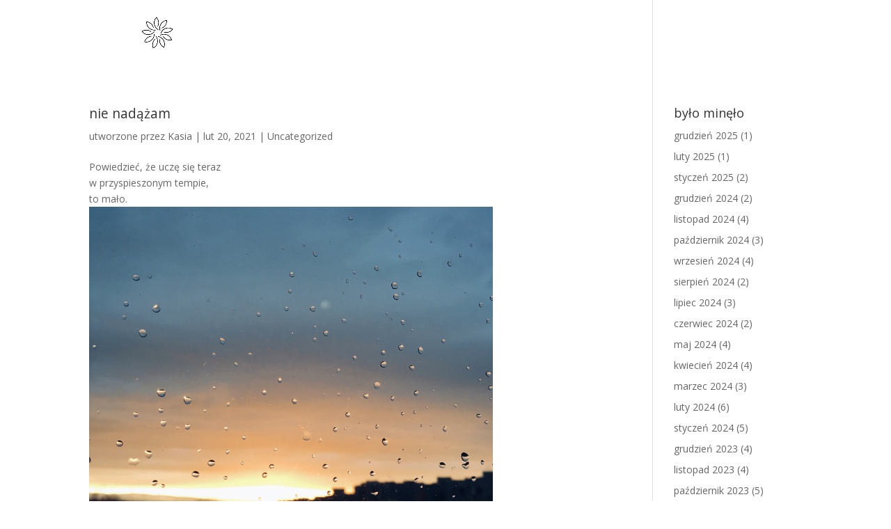

--- FILE ---
content_type: text/html; charset=UTF-8
request_url: https://mam-to.pl/2021/02/page/2/
body_size: 9158
content:
<!DOCTYPE html>
<html lang="pl-PL">
<head>
	<meta charset="UTF-8" />
<meta http-equiv="X-UA-Compatible" content="IE=edge">
	<link rel="pingback" href="https://mam-to.pl/xmlrpc.php" />

	<script type="text/javascript">
		document.documentElement.className = 'js';
	</script>

	<script>var et_site_url='https://mam-to.pl';var et_post_id='0';function et_core_page_resource_fallback(a,b){"undefined"===typeof b&&(b=a.sheet.cssRules&&0===a.sheet.cssRules.length);b&&(a.onerror=null,a.onload=null,a.href?a.href=et_site_url+"/?et_core_page_resource="+a.id+et_post_id:a.src&&(a.src=et_site_url+"/?et_core_page_resource="+a.id+et_post_id))}
</script><meta name='robots' content='noindex, follow' />

	<!-- This site is optimized with the Yoast SEO plugin v16.2 - https://yoast.com/wordpress/plugins/seo/ -->
	<title>luty 2021 - Strona 2 z 4 - mam TO - blog o uważności w praktyce</title>
	<meta property="og:locale" content="pl_PL" />
	<meta property="og:type" content="website" />
	<meta property="og:title" content="luty 2021 - Strona 2 z 4 - mam TO - blog o uważności w praktyce" />
	<meta property="og:url" content="https://mam-to.pl/2021/02/" />
	<meta property="og:site_name" content="mam TO - blog o uważności w praktyce" />
	<meta name="twitter:card" content="summary" />
	<script type="application/ld+json" class="yoast-schema-graph">{"@context":"https://schema.org","@graph":[{"@type":["Person","Organization"],"@id":"https://mam-to.pl/#/schema/person/cd204ce10fbbdb5ccdf94635224c6877","name":"Kasia","image":{"@type":"ImageObject","@id":"https://mam-to.pl/#personlogo","inLanguage":"pl-PL","url":"https://secure.gravatar.com/avatar/c2b87c3052884d758d430cf75af1e608?s=96&d=mm&r=g","contentUrl":"https://secure.gravatar.com/avatar/c2b87c3052884d758d430cf75af1e608?s=96&d=mm&r=g","caption":"Kasia"},"logo":{"@id":"https://mam-to.pl/#personlogo"}},{"@type":"WebSite","@id":"https://mam-to.pl/#website","url":"https://mam-to.pl/","name":"mam TO - blog o uwa\u017cno\u015bci w praktyce","description":"Blog o Uwa\u017cno\u015bci - Mindfulness!","publisher":{"@id":"https://mam-to.pl/#/schema/person/cd204ce10fbbdb5ccdf94635224c6877"},"potentialAction":[{"@type":"SearchAction","target":"https://mam-to.pl/?s={search_term_string}","query-input":"required name=search_term_string"}],"inLanguage":"pl-PL"},{"@type":"CollectionPage","@id":"https://mam-to.pl/2021/02/page/2/#webpage","url":"https://mam-to.pl/2021/02/page/2/","name":"luty 2021 - Strona 2 z 4 - mam TO - blog o uwa\u017cno\u015bci w praktyce","isPartOf":{"@id":"https://mam-to.pl/#website"},"breadcrumb":{"@id":"https://mam-to.pl/2021/02/page/2/#breadcrumb"},"inLanguage":"pl-PL","potentialAction":[{"@type":"ReadAction","target":["https://mam-to.pl/2021/02/page/2/"]}]},{"@type":"BreadcrumbList","@id":"https://mam-to.pl/2021/02/page/2/#breadcrumb","itemListElement":[{"@type":"ListItem","position":1,"item":{"@type":"WebPage","@id":"https://mam-to.pl/","url":"https://mam-to.pl/","name":"Strona g\u0142\u00f3wna"}},{"@type":"ListItem","position":2,"item":{"@type":"WebPage","@id":"https://mam-to.pl/2021/02/","url":"https://mam-to.pl/2021/02/","name":"Archiwum dla luty 2021"}},{"@type":"ListItem","position":3,"item":{"@id":"https://mam-to.pl/2021/02/page/2/#webpage"}}]}]}</script>
	<!-- / Yoast SEO plugin. -->


<link rel='dns-prefetch' href='//fonts.googleapis.com' />
<link rel='dns-prefetch' href='//s.w.org' />
<link rel="alternate" type="application/rss+xml" title="mam TO - blog o uważności w praktyce &raquo; Kanał z wpisami" href="https://mam-to.pl/feed/" />
<link rel="alternate" type="application/rss+xml" title="mam TO - blog o uważności w praktyce &raquo; Kanał z komentarzami" href="https://mam-to.pl/comments/feed/" />
<script type="text/javascript">
window._wpemojiSettings = {"baseUrl":"https:\/\/s.w.org\/images\/core\/emoji\/14.0.0\/72x72\/","ext":".png","svgUrl":"https:\/\/s.w.org\/images\/core\/emoji\/14.0.0\/svg\/","svgExt":".svg","source":{"concatemoji":"https:\/\/mam-to.pl\/wp-includes\/js\/wp-emoji-release.min.js?ver=6.0.1"}};
/*! This file is auto-generated */
!function(e,a,t){var n,r,o,i=a.createElement("canvas"),p=i.getContext&&i.getContext("2d");function s(e,t){var a=String.fromCharCode,e=(p.clearRect(0,0,i.width,i.height),p.fillText(a.apply(this,e),0,0),i.toDataURL());return p.clearRect(0,0,i.width,i.height),p.fillText(a.apply(this,t),0,0),e===i.toDataURL()}function c(e){var t=a.createElement("script");t.src=e,t.defer=t.type="text/javascript",a.getElementsByTagName("head")[0].appendChild(t)}for(o=Array("flag","emoji"),t.supports={everything:!0,everythingExceptFlag:!0},r=0;r<o.length;r++)t.supports[o[r]]=function(e){if(!p||!p.fillText)return!1;switch(p.textBaseline="top",p.font="600 32px Arial",e){case"flag":return s([127987,65039,8205,9895,65039],[127987,65039,8203,9895,65039])?!1:!s([55356,56826,55356,56819],[55356,56826,8203,55356,56819])&&!s([55356,57332,56128,56423,56128,56418,56128,56421,56128,56430,56128,56423,56128,56447],[55356,57332,8203,56128,56423,8203,56128,56418,8203,56128,56421,8203,56128,56430,8203,56128,56423,8203,56128,56447]);case"emoji":return!s([129777,127995,8205,129778,127999],[129777,127995,8203,129778,127999])}return!1}(o[r]),t.supports.everything=t.supports.everything&&t.supports[o[r]],"flag"!==o[r]&&(t.supports.everythingExceptFlag=t.supports.everythingExceptFlag&&t.supports[o[r]]);t.supports.everythingExceptFlag=t.supports.everythingExceptFlag&&!t.supports.flag,t.DOMReady=!1,t.readyCallback=function(){t.DOMReady=!0},t.supports.everything||(n=function(){t.readyCallback()},a.addEventListener?(a.addEventListener("DOMContentLoaded",n,!1),e.addEventListener("load",n,!1)):(e.attachEvent("onload",n),a.attachEvent("onreadystatechange",function(){"complete"===a.readyState&&t.readyCallback()})),(e=t.source||{}).concatemoji?c(e.concatemoji):e.wpemoji&&e.twemoji&&(c(e.twemoji),c(e.wpemoji)))}(window,document,window._wpemojiSettings);
</script>
<meta content="Divi v.4.9.4" name="generator"/><style type="text/css">
img.wp-smiley,
img.emoji {
	display: inline !important;
	border: none !important;
	box-shadow: none !important;
	height: 1em !important;
	width: 1em !important;
	margin: 0 0.07em !important;
	vertical-align: -0.1em !important;
	background: none !important;
	padding: 0 !important;
}
</style>
	<link rel='stylesheet' id='wp-block-library-css'  href='https://mam-to.pl/wp-includes/css/dist/block-library/style.min.css?ver=6.0.1' type='text/css' media='all' />
<style id='global-styles-inline-css' type='text/css'>
body{--wp--preset--color--black: #000000;--wp--preset--color--cyan-bluish-gray: #abb8c3;--wp--preset--color--white: #ffffff;--wp--preset--color--pale-pink: #f78da7;--wp--preset--color--vivid-red: #cf2e2e;--wp--preset--color--luminous-vivid-orange: #ff6900;--wp--preset--color--luminous-vivid-amber: #fcb900;--wp--preset--color--light-green-cyan: #7bdcb5;--wp--preset--color--vivid-green-cyan: #00d084;--wp--preset--color--pale-cyan-blue: #8ed1fc;--wp--preset--color--vivid-cyan-blue: #0693e3;--wp--preset--color--vivid-purple: #9b51e0;--wp--preset--gradient--vivid-cyan-blue-to-vivid-purple: linear-gradient(135deg,rgba(6,147,227,1) 0%,rgb(155,81,224) 100%);--wp--preset--gradient--light-green-cyan-to-vivid-green-cyan: linear-gradient(135deg,rgb(122,220,180) 0%,rgb(0,208,130) 100%);--wp--preset--gradient--luminous-vivid-amber-to-luminous-vivid-orange: linear-gradient(135deg,rgba(252,185,0,1) 0%,rgba(255,105,0,1) 100%);--wp--preset--gradient--luminous-vivid-orange-to-vivid-red: linear-gradient(135deg,rgba(255,105,0,1) 0%,rgb(207,46,46) 100%);--wp--preset--gradient--very-light-gray-to-cyan-bluish-gray: linear-gradient(135deg,rgb(238,238,238) 0%,rgb(169,184,195) 100%);--wp--preset--gradient--cool-to-warm-spectrum: linear-gradient(135deg,rgb(74,234,220) 0%,rgb(151,120,209) 20%,rgb(207,42,186) 40%,rgb(238,44,130) 60%,rgb(251,105,98) 80%,rgb(254,248,76) 100%);--wp--preset--gradient--blush-light-purple: linear-gradient(135deg,rgb(255,206,236) 0%,rgb(152,150,240) 100%);--wp--preset--gradient--blush-bordeaux: linear-gradient(135deg,rgb(254,205,165) 0%,rgb(254,45,45) 50%,rgb(107,0,62) 100%);--wp--preset--gradient--luminous-dusk: linear-gradient(135deg,rgb(255,203,112) 0%,rgb(199,81,192) 50%,rgb(65,88,208) 100%);--wp--preset--gradient--pale-ocean: linear-gradient(135deg,rgb(255,245,203) 0%,rgb(182,227,212) 50%,rgb(51,167,181) 100%);--wp--preset--gradient--electric-grass: linear-gradient(135deg,rgb(202,248,128) 0%,rgb(113,206,126) 100%);--wp--preset--gradient--midnight: linear-gradient(135deg,rgb(2,3,129) 0%,rgb(40,116,252) 100%);--wp--preset--duotone--dark-grayscale: url('#wp-duotone-dark-grayscale');--wp--preset--duotone--grayscale: url('#wp-duotone-grayscale');--wp--preset--duotone--purple-yellow: url('#wp-duotone-purple-yellow');--wp--preset--duotone--blue-red: url('#wp-duotone-blue-red');--wp--preset--duotone--midnight: url('#wp-duotone-midnight');--wp--preset--duotone--magenta-yellow: url('#wp-duotone-magenta-yellow');--wp--preset--duotone--purple-green: url('#wp-duotone-purple-green');--wp--preset--duotone--blue-orange: url('#wp-duotone-blue-orange');--wp--preset--font-size--small: 13px;--wp--preset--font-size--medium: 20px;--wp--preset--font-size--large: 36px;--wp--preset--font-size--x-large: 42px;}.has-black-color{color: var(--wp--preset--color--black) !important;}.has-cyan-bluish-gray-color{color: var(--wp--preset--color--cyan-bluish-gray) !important;}.has-white-color{color: var(--wp--preset--color--white) !important;}.has-pale-pink-color{color: var(--wp--preset--color--pale-pink) !important;}.has-vivid-red-color{color: var(--wp--preset--color--vivid-red) !important;}.has-luminous-vivid-orange-color{color: var(--wp--preset--color--luminous-vivid-orange) !important;}.has-luminous-vivid-amber-color{color: var(--wp--preset--color--luminous-vivid-amber) !important;}.has-light-green-cyan-color{color: var(--wp--preset--color--light-green-cyan) !important;}.has-vivid-green-cyan-color{color: var(--wp--preset--color--vivid-green-cyan) !important;}.has-pale-cyan-blue-color{color: var(--wp--preset--color--pale-cyan-blue) !important;}.has-vivid-cyan-blue-color{color: var(--wp--preset--color--vivid-cyan-blue) !important;}.has-vivid-purple-color{color: var(--wp--preset--color--vivid-purple) !important;}.has-black-background-color{background-color: var(--wp--preset--color--black) !important;}.has-cyan-bluish-gray-background-color{background-color: var(--wp--preset--color--cyan-bluish-gray) !important;}.has-white-background-color{background-color: var(--wp--preset--color--white) !important;}.has-pale-pink-background-color{background-color: var(--wp--preset--color--pale-pink) !important;}.has-vivid-red-background-color{background-color: var(--wp--preset--color--vivid-red) !important;}.has-luminous-vivid-orange-background-color{background-color: var(--wp--preset--color--luminous-vivid-orange) !important;}.has-luminous-vivid-amber-background-color{background-color: var(--wp--preset--color--luminous-vivid-amber) !important;}.has-light-green-cyan-background-color{background-color: var(--wp--preset--color--light-green-cyan) !important;}.has-vivid-green-cyan-background-color{background-color: var(--wp--preset--color--vivid-green-cyan) !important;}.has-pale-cyan-blue-background-color{background-color: var(--wp--preset--color--pale-cyan-blue) !important;}.has-vivid-cyan-blue-background-color{background-color: var(--wp--preset--color--vivid-cyan-blue) !important;}.has-vivid-purple-background-color{background-color: var(--wp--preset--color--vivid-purple) !important;}.has-black-border-color{border-color: var(--wp--preset--color--black) !important;}.has-cyan-bluish-gray-border-color{border-color: var(--wp--preset--color--cyan-bluish-gray) !important;}.has-white-border-color{border-color: var(--wp--preset--color--white) !important;}.has-pale-pink-border-color{border-color: var(--wp--preset--color--pale-pink) !important;}.has-vivid-red-border-color{border-color: var(--wp--preset--color--vivid-red) !important;}.has-luminous-vivid-orange-border-color{border-color: var(--wp--preset--color--luminous-vivid-orange) !important;}.has-luminous-vivid-amber-border-color{border-color: var(--wp--preset--color--luminous-vivid-amber) !important;}.has-light-green-cyan-border-color{border-color: var(--wp--preset--color--light-green-cyan) !important;}.has-vivid-green-cyan-border-color{border-color: var(--wp--preset--color--vivid-green-cyan) !important;}.has-pale-cyan-blue-border-color{border-color: var(--wp--preset--color--pale-cyan-blue) !important;}.has-vivid-cyan-blue-border-color{border-color: var(--wp--preset--color--vivid-cyan-blue) !important;}.has-vivid-purple-border-color{border-color: var(--wp--preset--color--vivid-purple) !important;}.has-vivid-cyan-blue-to-vivid-purple-gradient-background{background: var(--wp--preset--gradient--vivid-cyan-blue-to-vivid-purple) !important;}.has-light-green-cyan-to-vivid-green-cyan-gradient-background{background: var(--wp--preset--gradient--light-green-cyan-to-vivid-green-cyan) !important;}.has-luminous-vivid-amber-to-luminous-vivid-orange-gradient-background{background: var(--wp--preset--gradient--luminous-vivid-amber-to-luminous-vivid-orange) !important;}.has-luminous-vivid-orange-to-vivid-red-gradient-background{background: var(--wp--preset--gradient--luminous-vivid-orange-to-vivid-red) !important;}.has-very-light-gray-to-cyan-bluish-gray-gradient-background{background: var(--wp--preset--gradient--very-light-gray-to-cyan-bluish-gray) !important;}.has-cool-to-warm-spectrum-gradient-background{background: var(--wp--preset--gradient--cool-to-warm-spectrum) !important;}.has-blush-light-purple-gradient-background{background: var(--wp--preset--gradient--blush-light-purple) !important;}.has-blush-bordeaux-gradient-background{background: var(--wp--preset--gradient--blush-bordeaux) !important;}.has-luminous-dusk-gradient-background{background: var(--wp--preset--gradient--luminous-dusk) !important;}.has-pale-ocean-gradient-background{background: var(--wp--preset--gradient--pale-ocean) !important;}.has-electric-grass-gradient-background{background: var(--wp--preset--gradient--electric-grass) !important;}.has-midnight-gradient-background{background: var(--wp--preset--gradient--midnight) !important;}.has-small-font-size{font-size: var(--wp--preset--font-size--small) !important;}.has-medium-font-size{font-size: var(--wp--preset--font-size--medium) !important;}.has-large-font-size{font-size: var(--wp--preset--font-size--large) !important;}.has-x-large-font-size{font-size: var(--wp--preset--font-size--x-large) !important;}
</style>
<link rel='stylesheet' id='cptch_stylesheet-css'  href='https://mam-to.pl/wp-content/plugins/captcha/css/front_end_style.css?ver=4.2.8' type='text/css' media='all' />
<link rel='stylesheet' id='dashicons-css'  href='https://mam-to.pl/wp-includes/css/dashicons.min.css?ver=6.0.1' type='text/css' media='all' />
<link rel='stylesheet' id='cptch_desktop_style-css'  href='https://mam-to.pl/wp-content/plugins/captcha/css/desktop_style.css?ver=4.2.8' type='text/css' media='all' />
<link rel='stylesheet' id='divi-fonts-css'  href='https://fonts.googleapis.com/css?family=Open+Sans:300italic,400italic,600italic,700italic,800italic,400,300,600,700,800&#038;subset=latin,latin-ext&#038;display=swap' type='text/css' media='all' />
<link rel='stylesheet' id='divi-style-css'  href='https://mam-to.pl/wp-content/themes/Divi/style.css?ver=4.9.4' type='text/css' media='all' />
<link rel='stylesheet' id='supreme-modules-pro-for-divi-styles-css'  href='https://mam-to.pl/wp-content/plugins/supreme-modules-pro-for-divi/styles/style.min.css?ver=4.3.3' type='text/css' media='all' />
<script type='text/javascript' src='https://mam-to.pl/wp-includes/js/jquery/jquery.min.js?ver=3.6.0' id='jquery-core-js'></script>
<script type='text/javascript' src='https://mam-to.pl/wp-includes/js/jquery/jquery-migrate.min.js?ver=3.3.2' id='jquery-migrate-js'></script>
<link rel="https://api.w.org/" href="https://mam-to.pl/wp-json/" /><link rel="EditURI" type="application/rsd+xml" title="RSD" href="https://mam-to.pl/xmlrpc.php?rsd" />
<link rel="wlwmanifest" type="application/wlwmanifest+xml" href="https://mam-to.pl/wp-includes/wlwmanifest.xml" /> 
<meta name="generator" content="WordPress 6.0.1" />
<meta name="viewport" content="width=device-width, initial-scale=1.0, maximum-scale=1.0, user-scalable=0" /><link rel="preload" href="https://mam-to.pl/wp-content/themes/Divi/core/admin/fonts/modules.ttf" as="font" crossorigin="anonymous"><link rel="icon" href="https://mam-to.pl/wp-content/uploads/2018/10/cropped-obrazek-ikona-na-pasek2-32x32.jpg" sizes="32x32" />
<link rel="icon" href="https://mam-to.pl/wp-content/uploads/2018/10/cropped-obrazek-ikona-na-pasek2-192x192.jpg" sizes="192x192" />
<link rel="apple-touch-icon" href="https://mam-to.pl/wp-content/uploads/2018/10/cropped-obrazek-ikona-na-pasek2-180x180.jpg" />
<meta name="msapplication-TileImage" content="https://mam-to.pl/wp-content/uploads/2018/10/cropped-obrazek-ikona-na-pasek2-270x270.jpg" />
<link rel="stylesheet" id="et-divi-customizer-global-cached-inline-styles" href="https://mam-to.pl/wp-content/et-cache/global/et-divi-customizer-global-17672711346462.min.css" onerror="et_core_page_resource_fallback(this, true)" onload="et_core_page_resource_fallback(this)" /></head>
<body data-rsssl=1 class="archive date paged paged-2 date-paged-2 et_pb_button_helper_class et_transparent_nav et_fixed_nav et_show_nav et_primary_nav_dropdown_animation_fade et_secondary_nav_dropdown_animation_fade et_header_style_left et_pb_footer_columns4 et_cover_background et_pb_gutter osx et_pb_gutters3 et_right_sidebar et_divi_theme et-db et_minified_js et_minified_css">
<svg xmlns="http://www.w3.org/2000/svg" viewBox="0 0 0 0" width="0" height="0" focusable="false" role="none" style="visibility: hidden; position: absolute; left: -9999px; overflow: hidden;" ><defs><filter id="wp-duotone-dark-grayscale"><feColorMatrix color-interpolation-filters="sRGB" type="matrix" values=" .299 .587 .114 0 0 .299 .587 .114 0 0 .299 .587 .114 0 0 .299 .587 .114 0 0 " /><feComponentTransfer color-interpolation-filters="sRGB" ><feFuncR type="table" tableValues="0 0.49803921568627" /><feFuncG type="table" tableValues="0 0.49803921568627" /><feFuncB type="table" tableValues="0 0.49803921568627" /><feFuncA type="table" tableValues="1 1" /></feComponentTransfer><feComposite in2="SourceGraphic" operator="in" /></filter></defs></svg><svg xmlns="http://www.w3.org/2000/svg" viewBox="0 0 0 0" width="0" height="0" focusable="false" role="none" style="visibility: hidden; position: absolute; left: -9999px; overflow: hidden;" ><defs><filter id="wp-duotone-grayscale"><feColorMatrix color-interpolation-filters="sRGB" type="matrix" values=" .299 .587 .114 0 0 .299 .587 .114 0 0 .299 .587 .114 0 0 .299 .587 .114 0 0 " /><feComponentTransfer color-interpolation-filters="sRGB" ><feFuncR type="table" tableValues="0 1" /><feFuncG type="table" tableValues="0 1" /><feFuncB type="table" tableValues="0 1" /><feFuncA type="table" tableValues="1 1" /></feComponentTransfer><feComposite in2="SourceGraphic" operator="in" /></filter></defs></svg><svg xmlns="http://www.w3.org/2000/svg" viewBox="0 0 0 0" width="0" height="0" focusable="false" role="none" style="visibility: hidden; position: absolute; left: -9999px; overflow: hidden;" ><defs><filter id="wp-duotone-purple-yellow"><feColorMatrix color-interpolation-filters="sRGB" type="matrix" values=" .299 .587 .114 0 0 .299 .587 .114 0 0 .299 .587 .114 0 0 .299 .587 .114 0 0 " /><feComponentTransfer color-interpolation-filters="sRGB" ><feFuncR type="table" tableValues="0.54901960784314 0.98823529411765" /><feFuncG type="table" tableValues="0 1" /><feFuncB type="table" tableValues="0.71764705882353 0.25490196078431" /><feFuncA type="table" tableValues="1 1" /></feComponentTransfer><feComposite in2="SourceGraphic" operator="in" /></filter></defs></svg><svg xmlns="http://www.w3.org/2000/svg" viewBox="0 0 0 0" width="0" height="0" focusable="false" role="none" style="visibility: hidden; position: absolute; left: -9999px; overflow: hidden;" ><defs><filter id="wp-duotone-blue-red"><feColorMatrix color-interpolation-filters="sRGB" type="matrix" values=" .299 .587 .114 0 0 .299 .587 .114 0 0 .299 .587 .114 0 0 .299 .587 .114 0 0 " /><feComponentTransfer color-interpolation-filters="sRGB" ><feFuncR type="table" tableValues="0 1" /><feFuncG type="table" tableValues="0 0.27843137254902" /><feFuncB type="table" tableValues="0.5921568627451 0.27843137254902" /><feFuncA type="table" tableValues="1 1" /></feComponentTransfer><feComposite in2="SourceGraphic" operator="in" /></filter></defs></svg><svg xmlns="http://www.w3.org/2000/svg" viewBox="0 0 0 0" width="0" height="0" focusable="false" role="none" style="visibility: hidden; position: absolute; left: -9999px; overflow: hidden;" ><defs><filter id="wp-duotone-midnight"><feColorMatrix color-interpolation-filters="sRGB" type="matrix" values=" .299 .587 .114 0 0 .299 .587 .114 0 0 .299 .587 .114 0 0 .299 .587 .114 0 0 " /><feComponentTransfer color-interpolation-filters="sRGB" ><feFuncR type="table" tableValues="0 0" /><feFuncG type="table" tableValues="0 0.64705882352941" /><feFuncB type="table" tableValues="0 1" /><feFuncA type="table" tableValues="1 1" /></feComponentTransfer><feComposite in2="SourceGraphic" operator="in" /></filter></defs></svg><svg xmlns="http://www.w3.org/2000/svg" viewBox="0 0 0 0" width="0" height="0" focusable="false" role="none" style="visibility: hidden; position: absolute; left: -9999px; overflow: hidden;" ><defs><filter id="wp-duotone-magenta-yellow"><feColorMatrix color-interpolation-filters="sRGB" type="matrix" values=" .299 .587 .114 0 0 .299 .587 .114 0 0 .299 .587 .114 0 0 .299 .587 .114 0 0 " /><feComponentTransfer color-interpolation-filters="sRGB" ><feFuncR type="table" tableValues="0.78039215686275 1" /><feFuncG type="table" tableValues="0 0.94901960784314" /><feFuncB type="table" tableValues="0.35294117647059 0.47058823529412" /><feFuncA type="table" tableValues="1 1" /></feComponentTransfer><feComposite in2="SourceGraphic" operator="in" /></filter></defs></svg><svg xmlns="http://www.w3.org/2000/svg" viewBox="0 0 0 0" width="0" height="0" focusable="false" role="none" style="visibility: hidden; position: absolute; left: -9999px; overflow: hidden;" ><defs><filter id="wp-duotone-purple-green"><feColorMatrix color-interpolation-filters="sRGB" type="matrix" values=" .299 .587 .114 0 0 .299 .587 .114 0 0 .299 .587 .114 0 0 .299 .587 .114 0 0 " /><feComponentTransfer color-interpolation-filters="sRGB" ><feFuncR type="table" tableValues="0.65098039215686 0.40392156862745" /><feFuncG type="table" tableValues="0 1" /><feFuncB type="table" tableValues="0.44705882352941 0.4" /><feFuncA type="table" tableValues="1 1" /></feComponentTransfer><feComposite in2="SourceGraphic" operator="in" /></filter></defs></svg><svg xmlns="http://www.w3.org/2000/svg" viewBox="0 0 0 0" width="0" height="0" focusable="false" role="none" style="visibility: hidden; position: absolute; left: -9999px; overflow: hidden;" ><defs><filter id="wp-duotone-blue-orange"><feColorMatrix color-interpolation-filters="sRGB" type="matrix" values=" .299 .587 .114 0 0 .299 .587 .114 0 0 .299 .587 .114 0 0 .299 .587 .114 0 0 " /><feComponentTransfer color-interpolation-filters="sRGB" ><feFuncR type="table" tableValues="0.098039215686275 1" /><feFuncG type="table" tableValues="0 0.66274509803922" /><feFuncB type="table" tableValues="0.84705882352941 0.41960784313725" /><feFuncA type="table" tableValues="1 1" /></feComponentTransfer><feComposite in2="SourceGraphic" operator="in" /></filter></defs></svg>	<div id="page-container">

	
	
			<header id="main-header" data-height-onload="80">
			<div class="container clearfix et_menu_container">
							<div class="logo_container">
					<span class="logo_helper"></span>
					<a href="https://mam-to.pl/">
						<img src="https://mam-to.pl/wp-content/uploads/2021/04/mam-to-logo-blog.png" alt="mam TO - blog o uważności w praktyce" id="logo" data-height-percentage="100" />
					</a>
				</div>
							<div id="et-top-navigation" data-height="80" data-fixed-height="80">
											<nav id="top-menu-nav">
						<ul id="top-menu" class="nav"><li id="menu-item-5922" class="menu-item menu-item-type-post_type menu-item-object-page menu-item-home menu-item-5922"><a href="https://mam-to.pl/">strona główna</a></li>
<li id="menu-item-5923" class="menu-item menu-item-type-post_type menu-item-object-page menu-item-5923"><a href="https://mam-to.pl/uwaznosc/">uważność</a></li>
<li id="menu-item-5924" class="menu-item menu-item-type-post_type menu-item-object-page menu-item-5924"><a href="https://mam-to.pl/po-co-ten-blog/">o mam TO</a></li>
<li id="menu-item-5925" class="menu-item menu-item-type-post_type menu-item-object-page menu-item-5925"><a href="https://mam-to.pl/o-mnie/">o mnie</a></li>
<li id="menu-item-5954" class="menu-item menu-item-type-post_type menu-item-object-page menu-item-5954"><a href="https://mam-to.pl/blog/">blog</a></li>
<li id="menu-item-5945" class="menu-item menu-item-type-post_type menu-item-object-page menu-item-5945"><a href="https://mam-to.pl/kontakt/">kontakt</a></li>
</ul>						</nav>
					
					
					
					
					<div id="et_mobile_nav_menu">
				<div class="mobile_nav closed">
					<span class="select_page">Zaznacz stronę</span>
					<span class="mobile_menu_bar mobile_menu_bar_toggle"></span>
				</div>
			</div>				</div> <!-- #et-top-navigation -->
			</div> <!-- .container -->
			<div class="et_search_outer">
				<div class="container et_search_form_container">
					<form role="search" method="get" class="et-search-form" action="https://mam-to.pl/">
					<input type="search" class="et-search-field" placeholder="Wyszukiwanie &hellip;" value="" name="s" title="Szukaj:" />					</form>
					<span class="et_close_search_field"></span>
				</div>
			</div>
		</header> <!-- #main-header -->
			<div id="et-main-area">
	
<div id="main-content">
	<div class="container">
		<div id="content-area" class="clearfix">
			<div id="left-area">
		
					<article id="post-5801" class="et_pb_post post-5801 post type-post status-publish format-standard hentry category-uncategorized">

				
															<h2 class="entry-title"><a href="https://mam-to.pl/nie-nadazam/">nie nadążam</a></h2>
					
					<p class="post-meta"> utworzone przez <span class="author vcard"><a href="https://mam-to.pl/author/admin/" title="Wpisy Kasia" rel="author">Kasia</a></span> | <span class="published">lut 20, 2021</span> | <a href="https://mam-to.pl/category/uncategorized/" rel="category tag">Uncategorized</a></p>
<p>Powiedzieć, że uczę się teraz <br />w przyspieszonym tempie, <br />to mało.</p>



<figure class="wp-block-image size-large"><img loading="lazy" width="580" height="580" src="https://mam-to.pl/wp-content/uploads/2021/02/nie-nadazam.jpg" alt="" class="wp-image-5802" srcset="https://mam-to.pl/wp-content/uploads/2021/02/nie-nadazam.jpg 580w, https://mam-to.pl/wp-content/uploads/2021/02/nie-nadazam-300x300.jpg 300w, https://mam-to.pl/wp-content/uploads/2021/02/nie-nadazam-150x150.jpg 150w" sizes="(max-width: 580px) 100vw, 580px" /></figure>
				
					</article> <!-- .et_pb_post -->
			
					<article id="post-5797" class="et_pb_post post-5797 post type-post status-publish format-standard hentry category-uncategorized">

				
															<h2 class="entry-title"><a href="https://mam-to.pl/o-oczekiwaniach-raz-setny/">o oczekiwaniach raz setny</a></h2>
					
					<p class="post-meta"> utworzone przez <span class="author vcard"><a href="https://mam-to.pl/author/admin/" title="Wpisy Kasia" rel="author">Kasia</a></span> | <span class="published">lut 18, 2021</span> | <a href="https://mam-to.pl/category/uncategorized/" rel="category tag">Uncategorized</a></p>
<p>Kiedy boli?<br />Kiedy nie jest po naszej myśli.<br />Czyż nie?</p>



<figure class="wp-block-image size-large"><img loading="lazy" width="580" height="580" src="https://mam-to.pl/wp-content/uploads/2021/02/o-oczekiwaniach-raz-setny.jpg" alt="" class="wp-image-5798" srcset="https://mam-to.pl/wp-content/uploads/2021/02/o-oczekiwaniach-raz-setny.jpg 580w, https://mam-to.pl/wp-content/uploads/2021/02/o-oczekiwaniach-raz-setny-300x300.jpg 300w, https://mam-to.pl/wp-content/uploads/2021/02/o-oczekiwaniach-raz-setny-150x150.jpg 150w" sizes="(max-width: 580px) 100vw, 580px" /></figure>
				
					</article> <!-- .et_pb_post -->
			
					<article id="post-5762" class="et_pb_post post-5762 post type-post status-publish format-standard hentry category-uncategorized">

				
															<h2 class="entry-title"><a href="https://mam-to.pl/sie-wie/">się wie!</a></h2>
					
					<p class="post-meta"> utworzone przez <span class="author vcard"><a href="https://mam-to.pl/author/admin/" title="Wpisy Kasia" rel="author">Kasia</a></span> | <span class="published">lut 16, 2021</span> | <a href="https://mam-to.pl/category/uncategorized/" rel="category tag">Uncategorized</a></p>
<p class="has-text-align-left">Można TO słyszeć <br />pięćdziesiąt pięć razy<br />i nie rozumieć, aż za pięćdziesiątym szóstym <br />dociera. I się WIE.</p>



<figure class="wp-block-image size-large"><img loading="lazy" width="580" height="580" src="https://mam-to.pl/wp-content/uploads/2022/02/sie-wie.jpg" alt="" class="wp-image-6842" srcset="https://mam-to.pl/wp-content/uploads/2022/02/sie-wie.jpg 580w, https://mam-to.pl/wp-content/uploads/2022/02/sie-wie-480x480.jpg 480w" sizes="(min-width: 0px) and (max-width: 480px) 480px, (min-width: 481px) 580px, 100vw" /></figure>



<p></p>



<p></p>



<p></p>



<p></p>



<p></p>
				
					</article> <!-- .et_pb_post -->
			
					<article id="post-5756" class="et_pb_post post-5756 post type-post status-publish format-standard hentry category-uncategorized">

				
															<h2 class="entry-title"><a href="https://mam-to.pl/na-zoooomie/">na zoooomie</a></h2>
					
					<p class="post-meta"> utworzone przez <span class="author vcard"><a href="https://mam-to.pl/author/admin/" title="Wpisy Kasia" rel="author">Kasia</a></span> | <span class="published">lut 15, 2021</span> | <a href="https://mam-to.pl/category/uncategorized/" rel="category tag">Uncategorized</a></p>
<p>Zwolnić się z obowiązku<br />bycia w gotowości wtedy,<br />kiedy i tak nie da się nic zrobić.<br />Takie wnioski po weekendzie.</p>



<figure class="wp-block-image size-large is-style-default"><img loading="lazy" width="580" height="580" src="https://mam-to.pl/wp-content/uploads/2021/02/na-zooomie.jpg" alt="" class="wp-image-5758" srcset="https://mam-to.pl/wp-content/uploads/2021/02/na-zooomie.jpg 580w, https://mam-to.pl/wp-content/uploads/2021/02/na-zooomie-300x300.jpg 300w, https://mam-to.pl/wp-content/uploads/2021/02/na-zooomie-150x150.jpg 150w" sizes="(max-width: 580px) 100vw, 580px" /></figure>
				
					</article> <!-- .et_pb_post -->
			
					<article id="post-5646" class="et_pb_post post-5646 post type-post status-publish format-standard hentry category-uncategorized">

				
															<h2 class="entry-title"><a href="https://mam-to.pl/codziennie/">codziennie</a></h2>
					
					<p class="post-meta"> utworzone przez <span class="author vcard"><a href="https://mam-to.pl/author/admin/" title="Wpisy Kasia" rel="author">Kasia</a></span> | <span class="published">lut 14, 2021</span> | <a href="https://mam-to.pl/category/uncategorized/" rel="category tag">Uncategorized</a></p><p><em>Nie potrafimy robić wielkich rzeczy.</em><br /><em>Możemy robić małe rzeczy, za to&nbsp;</em><br /><em>z wielką miłością.</em></p>
<p>&#8211; Matka Teresa z Kalkuty</p>


<figure class="wp-block-image"><img loading="lazy" width="580" height="580" src="https://mam-to.pl/wp-content/uploads/2021/02/codziennie.jpg" alt="" class="wp-image-5647" srcset="https://mam-to.pl/wp-content/uploads/2021/02/codziennie.jpg 580w, https://mam-to.pl/wp-content/uploads/2021/02/codziennie-150x150.jpg 150w, https://mam-to.pl/wp-content/uploads/2021/02/codziennie-300x300.jpg 300w" sizes="(max-width: 580px) 100vw, 580px" /><figcaption>Screenshot</figcaption></figure>


<p>ślad trasy BB♥</p>				
					</article> <!-- .et_pb_post -->
			<div class="pagination clearfix">
	<div class="alignleft"><a href="https://mam-to.pl/2021/02/page/3/" >&laquo; Starsze wpisy</a></div>
	<div class="alignright"><a href="https://mam-to.pl/2021/02/" >Kolejne wpisy &raquo;</a></div>
</div>			</div> <!-- #left-area -->

				<div id="sidebar">
		<div id="archives-2" class="et_pb_widget widget_archive"><h4 class="widgettitle">było minęło</h4>
			<ul>
					<li><a href='https://mam-to.pl/2025/12/'>grudzień 2025</a>&nbsp;(1)</li>
	<li><a href='https://mam-to.pl/2025/02/'>luty 2025</a>&nbsp;(1)</li>
	<li><a href='https://mam-to.pl/2025/01/'>styczeń 2025</a>&nbsp;(2)</li>
	<li><a href='https://mam-to.pl/2024/12/'>grudzień 2024</a>&nbsp;(2)</li>
	<li><a href='https://mam-to.pl/2024/11/'>listopad 2024</a>&nbsp;(4)</li>
	<li><a href='https://mam-to.pl/2024/10/'>październik 2024</a>&nbsp;(3)</li>
	<li><a href='https://mam-to.pl/2024/09/'>wrzesień 2024</a>&nbsp;(4)</li>
	<li><a href='https://mam-to.pl/2024/08/'>sierpień 2024</a>&nbsp;(2)</li>
	<li><a href='https://mam-to.pl/2024/07/'>lipiec 2024</a>&nbsp;(3)</li>
	<li><a href='https://mam-to.pl/2024/06/'>czerwiec 2024</a>&nbsp;(2)</li>
	<li><a href='https://mam-to.pl/2024/05/'>maj 2024</a>&nbsp;(4)</li>
	<li><a href='https://mam-to.pl/2024/04/'>kwiecień 2024</a>&nbsp;(4)</li>
	<li><a href='https://mam-to.pl/2024/03/'>marzec 2024</a>&nbsp;(3)</li>
	<li><a href='https://mam-to.pl/2024/02/'>luty 2024</a>&nbsp;(6)</li>
	<li><a href='https://mam-to.pl/2024/01/'>styczeń 2024</a>&nbsp;(5)</li>
	<li><a href='https://mam-to.pl/2023/12/'>grudzień 2023</a>&nbsp;(4)</li>
	<li><a href='https://mam-to.pl/2023/11/'>listopad 2023</a>&nbsp;(4)</li>
	<li><a href='https://mam-to.pl/2023/10/'>październik 2023</a>&nbsp;(5)</li>
	<li><a href='https://mam-to.pl/2023/09/'>wrzesień 2023</a>&nbsp;(5)</li>
	<li><a href='https://mam-to.pl/2023/08/'>sierpień 2023</a>&nbsp;(5)</li>
	<li><a href='https://mam-to.pl/2023/07/'>lipiec 2023</a>&nbsp;(5)</li>
	<li><a href='https://mam-to.pl/2023/06/'>czerwiec 2023</a>&nbsp;(5)</li>
	<li><a href='https://mam-to.pl/2023/05/'>maj 2023</a>&nbsp;(7)</li>
	<li><a href='https://mam-to.pl/2023/04/'>kwiecień 2023</a>&nbsp;(3)</li>
	<li><a href='https://mam-to.pl/2023/03/'>marzec 2023</a>&nbsp;(4)</li>
	<li><a href='https://mam-to.pl/2023/02/'>luty 2023</a>&nbsp;(6)</li>
	<li><a href='https://mam-to.pl/2023/01/'>styczeń 2023</a>&nbsp;(4)</li>
	<li><a href='https://mam-to.pl/2022/12/'>grudzień 2022</a>&nbsp;(6)</li>
	<li><a href='https://mam-to.pl/2022/11/'>listopad 2022</a>&nbsp;(3)</li>
	<li><a href='https://mam-to.pl/2022/10/'>październik 2022</a>&nbsp;(5)</li>
	<li><a href='https://mam-to.pl/2022/09/'>wrzesień 2022</a>&nbsp;(3)</li>
	<li><a href='https://mam-to.pl/2022/08/'>sierpień 2022</a>&nbsp;(5)</li>
	<li><a href='https://mam-to.pl/2022/07/'>lipiec 2022</a>&nbsp;(7)</li>
	<li><a href='https://mam-to.pl/2022/06/'>czerwiec 2022</a>&nbsp;(5)</li>
	<li><a href='https://mam-to.pl/2022/05/'>maj 2022</a>&nbsp;(8)</li>
	<li><a href='https://mam-to.pl/2022/04/'>kwiecień 2022</a>&nbsp;(8)</li>
	<li><a href='https://mam-to.pl/2022/03/'>marzec 2022</a>&nbsp;(9)</li>
	<li><a href='https://mam-to.pl/2022/02/'>luty 2022</a>&nbsp;(8)</li>
	<li><a href='https://mam-to.pl/2022/01/'>styczeń 2022</a>&nbsp;(9)</li>
	<li><a href='https://mam-to.pl/2021/12/'>grudzień 2021</a>&nbsp;(16)</li>
	<li><a href='https://mam-to.pl/2021/11/'>listopad 2021</a>&nbsp;(10)</li>
	<li><a href='https://mam-to.pl/2021/10/'>październik 2021</a>&nbsp;(15)</li>
	<li><a href='https://mam-to.pl/2021/09/'>wrzesień 2021</a>&nbsp;(12)</li>
	<li><a href='https://mam-to.pl/2021/08/'>sierpień 2021</a>&nbsp;(10)</li>
	<li><a href='https://mam-to.pl/2021/07/'>lipiec 2021</a>&nbsp;(13)</li>
	<li><a href='https://mam-to.pl/2021/06/'>czerwiec 2021</a>&nbsp;(12)</li>
	<li><a href='https://mam-to.pl/2021/05/'>maj 2021</a>&nbsp;(13)</li>
	<li><a href='https://mam-to.pl/2021/04/'>kwiecień 2021</a>&nbsp;(15)</li>
	<li><a href='https://mam-to.pl/2021/03/'>marzec 2021</a>&nbsp;(14)</li>
	<li><a href='https://mam-to.pl/2021/02/' aria-current="page">luty 2021</a>&nbsp;(17)</li>
	<li><a href='https://mam-to.pl/2021/01/'>styczeń 2021</a>&nbsp;(18)</li>
	<li><a href='https://mam-to.pl/2020/12/'>grudzień 2020</a>&nbsp;(11)</li>
	<li><a href='https://mam-to.pl/2020/11/'>listopad 2020</a>&nbsp;(13)</li>
	<li><a href='https://mam-to.pl/2020/10/'>październik 2020</a>&nbsp;(15)</li>
	<li><a href='https://mam-to.pl/2020/09/'>wrzesień 2020</a>&nbsp;(13)</li>
	<li><a href='https://mam-to.pl/2020/08/'>sierpień 2020</a>&nbsp;(13)</li>
	<li><a href='https://mam-to.pl/2020/07/'>lipiec 2020</a>&nbsp;(10)</li>
	<li><a href='https://mam-to.pl/2020/06/'>czerwiec 2020</a>&nbsp;(14)</li>
	<li><a href='https://mam-to.pl/2020/05/'>maj 2020</a>&nbsp;(16)</li>
	<li><a href='https://mam-to.pl/2020/04/'>kwiecień 2020</a>&nbsp;(22)</li>
	<li><a href='https://mam-to.pl/2020/03/'>marzec 2020</a>&nbsp;(18)</li>
	<li><a href='https://mam-to.pl/2020/02/'>luty 2020</a>&nbsp;(18)</li>
	<li><a href='https://mam-to.pl/2020/01/'>styczeń 2020</a>&nbsp;(19)</li>
	<li><a href='https://mam-to.pl/2019/12/'>grudzień 2019</a>&nbsp;(15)</li>
	<li><a href='https://mam-to.pl/2019/11/'>listopad 2019</a>&nbsp;(15)</li>
	<li><a href='https://mam-to.pl/2019/10/'>październik 2019</a>&nbsp;(20)</li>
	<li><a href='https://mam-to.pl/2019/09/'>wrzesień 2019</a>&nbsp;(19)</li>
	<li><a href='https://mam-to.pl/2019/08/'>sierpień 2019</a>&nbsp;(15)</li>
	<li><a href='https://mam-to.pl/2019/07/'>lipiec 2019</a>&nbsp;(16)</li>
	<li><a href='https://mam-to.pl/2019/06/'>czerwiec 2019</a>&nbsp;(10)</li>
	<li><a href='https://mam-to.pl/2019/05/'>maj 2019</a>&nbsp;(15)</li>
	<li><a href='https://mam-to.pl/2019/04/'>kwiecień 2019</a>&nbsp;(13)</li>
	<li><a href='https://mam-to.pl/2019/03/'>marzec 2019</a>&nbsp;(10)</li>
	<li><a href='https://mam-to.pl/2019/02/'>luty 2019</a>&nbsp;(9)</li>
	<li><a href='https://mam-to.pl/2019/01/'>styczeń 2019</a>&nbsp;(11)</li>
	<li><a href='https://mam-to.pl/2018/12/'>grudzień 2018</a>&nbsp;(12)</li>
	<li><a href='https://mam-to.pl/2018/11/'>listopad 2018</a>&nbsp;(9)</li>
	<li><a href='https://mam-to.pl/2018/10/'>październik 2018</a>&nbsp;(9)</li>
	<li><a href='https://mam-to.pl/2018/09/'>wrzesień 2018</a>&nbsp;(13)</li>
	<li><a href='https://mam-to.pl/2018/08/'>sierpień 2018</a>&nbsp;(11)</li>
	<li><a href='https://mam-to.pl/2018/07/'>lipiec 2018</a>&nbsp;(11)</li>
	<li><a href='https://mam-to.pl/2018/06/'>czerwiec 2018</a>&nbsp;(10)</li>
	<li><a href='https://mam-to.pl/2018/05/'>maj 2018</a>&nbsp;(12)</li>
	<li><a href='https://mam-to.pl/2018/04/'>kwiecień 2018</a>&nbsp;(16)</li>
	<li><a href='https://mam-to.pl/2018/03/'>marzec 2018</a>&nbsp;(11)</li>
	<li><a href='https://mam-to.pl/2018/02/'>luty 2018</a>&nbsp;(14)</li>
	<li><a href='https://mam-to.pl/2018/01/'>styczeń 2018</a>&nbsp;(12)</li>
	<li><a href='https://mam-to.pl/2017/12/'>grudzień 2017</a>&nbsp;(9)</li>
	<li><a href='https://mam-to.pl/2017/11/'>listopad 2017</a>&nbsp;(9)</li>
	<li><a href='https://mam-to.pl/2017/10/'>październik 2017</a>&nbsp;(8)</li>
	<li><a href='https://mam-to.pl/2017/09/'>wrzesień 2017</a>&nbsp;(10)</li>
	<li><a href='https://mam-to.pl/2017/08/'>sierpień 2017</a>&nbsp;(10)</li>
	<li><a href='https://mam-to.pl/2017/07/'>lipiec 2017</a>&nbsp;(13)</li>
	<li><a href='https://mam-to.pl/2017/06/'>czerwiec 2017</a>&nbsp;(9)</li>
	<li><a href='https://mam-to.pl/2017/05/'>maj 2017</a>&nbsp;(12)</li>
	<li><a href='https://mam-to.pl/2017/04/'>kwiecień 2017</a>&nbsp;(11)</li>
	<li><a href='https://mam-to.pl/2017/03/'>marzec 2017</a>&nbsp;(11)</li>
	<li><a href='https://mam-to.pl/2017/02/'>luty 2017</a>&nbsp;(11)</li>
	<li><a href='https://mam-to.pl/2017/01/'>styczeń 2017</a>&nbsp;(13)</li>
	<li><a href='https://mam-to.pl/2016/12/'>grudzień 2016</a>&nbsp;(15)</li>
	<li><a href='https://mam-to.pl/2016/11/'>listopad 2016</a>&nbsp;(12)</li>
	<li><a href='https://mam-to.pl/2016/10/'>październik 2016</a>&nbsp;(9)</li>
	<li><a href='https://mam-to.pl/2016/09/'>wrzesień 2016</a>&nbsp;(11)</li>
	<li><a href='https://mam-to.pl/2016/08/'>sierpień 2016</a>&nbsp;(12)</li>
	<li><a href='https://mam-to.pl/2016/07/'>lipiec 2016</a>&nbsp;(16)</li>
	<li><a href='https://mam-to.pl/2016/06/'>czerwiec 2016</a>&nbsp;(11)</li>
	<li><a href='https://mam-to.pl/2016/05/'>maj 2016</a>&nbsp;(16)</li>
	<li><a href='https://mam-to.pl/2016/04/'>kwiecień 2016</a>&nbsp;(12)</li>
	<li><a href='https://mam-to.pl/2016/03/'>marzec 2016</a>&nbsp;(15)</li>
	<li><a href='https://mam-to.pl/2016/02/'>luty 2016</a>&nbsp;(12)</li>
	<li><a href='https://mam-to.pl/2016/01/'>styczeń 2016</a>&nbsp;(11)</li>
	<li><a href='https://mam-to.pl/2015/12/'>grudzień 2015</a>&nbsp;(8)</li>
	<li><a href='https://mam-to.pl/2015/11/'>listopad 2015</a>&nbsp;(9)</li>
	<li><a href='https://mam-to.pl/2015/10/'>październik 2015</a>&nbsp;(13)</li>
	<li><a href='https://mam-to.pl/2015/09/'>wrzesień 2015</a>&nbsp;(14)</li>
	<li><a href='https://mam-to.pl/2015/08/'>sierpień 2015</a>&nbsp;(15)</li>
	<li><a href='https://mam-to.pl/2015/07/'>lipiec 2015</a>&nbsp;(13)</li>
	<li><a href='https://mam-to.pl/2015/06/'>czerwiec 2015</a>&nbsp;(10)</li>
	<li><a href='https://mam-to.pl/2015/05/'>maj 2015</a>&nbsp;(9)</li>
	<li><a href='https://mam-to.pl/2015/04/'>kwiecień 2015</a>&nbsp;(20)</li>
	<li><a href='https://mam-to.pl/2015/03/'>marzec 2015</a>&nbsp;(19)</li>
	<li><a href='https://mam-to.pl/2015/02/'>luty 2015</a>&nbsp;(9)</li>
	<li><a href='https://mam-to.pl/2015/01/'>styczeń 2015</a>&nbsp;(2)</li>
	<li><a href='https://mam-to.pl/2014/12/'>grudzień 2014</a>&nbsp;(1)</li>
	<li><a href='https://mam-to.pl/2014/11/'>listopad 2014</a>&nbsp;(1)</li>
	<li><a href='https://mam-to.pl/2014/10/'>październik 2014</a>&nbsp;(11)</li>
			</ul>

			</div> <!-- end .et_pb_widget -->	</div> <!-- end #sidebar -->
		</div> <!-- #content-area -->
	</div> <!-- .container -->
</div> <!-- #main-content -->


			<footer id="main-footer">
				

		
				<div id="footer-bottom">
					<div class="container clearfix">
				<div id="footer-info">Strona wykonana przez www.webhero.pl dla blog o uważności w praktyce www.mam-to.pl @ 2021</div>					</div>	<!-- .container -->
				</div>
			</footer> <!-- #main-footer -->
		</div> <!-- #et-main-area -->


	</div> <!-- #page-container -->

	<!-- analytics-code google analytics tracking code --><script>
	(function(i,s,o,g,r,a,m){i['GoogleAnalyticsObject']=r;i[r]=i[r]||function(){
			(i[r].q=i[r].q||[]).push(arguments)},i[r].l=1*new Date();a=s.createElement(o),
		m=s.getElementsByTagName(o)[0];a.async=1;a.src=g;m.parentNode.insertBefore(a,m)
	})(window,document,'script','//www.google-analytics.com/analytics.js','ga');

	ga('create', 'UA-73659357-1', 'auto');
	ga('send', 'pageview');

</script><!--  --><script type='text/javascript' id='divi-custom-script-js-extra'>
/* <![CDATA[ */
var DIVI = {"item_count":"%d Item","items_count":"%d Items"};
var et_shortcodes_strings = {"previous":"Poprzednie","next":"Nast\u0119pne"};
var et_pb_custom = {"ajaxurl":"https:\/\/mam-to.pl\/wp-admin\/admin-ajax.php","images_uri":"https:\/\/mam-to.pl\/wp-content\/themes\/Divi\/images","builder_images_uri":"https:\/\/mam-to.pl\/wp-content\/themes\/Divi\/includes\/builder\/images","et_frontend_nonce":"cf8b03f804","subscription_failed":"Prosz\u0119, sprawd\u017a pola poni\u017cej, aby upewni\u0107 si\u0119, \u017ce wpisa\u0142e\u015b poprawn\u0105 informacj\u0119.","et_ab_log_nonce":"69b00b82d5","fill_message":"Prosz\u0119 wype\u0142ni\u0107 nast\u0119puj\u0105ce pola:","contact_error_message":"Napraw poni\u017csze b\u0142\u0119dy:","invalid":"Nieprawid\u0142owy adres e-mail","captcha":"Captcha","prev":"Przed","previous":"Poprzednie","next":"Dalej","wrong_captcha":"Wpisa\u0142e\u015b\/-a\u015b w captcha nieprawid\u0142owy numer.","wrong_checkbox":"Checkbox","ignore_waypoints":"no","is_divi_theme_used":"1","widget_search_selector":".widget_search","ab_tests":[],"is_ab_testing_active":"","page_id":"5801","unique_test_id":"","ab_bounce_rate":"5","is_cache_plugin_active":"no","is_shortcode_tracking":"","tinymce_uri":""}; var et_builder_utils_params = {"condition":{"diviTheme":true,"extraTheme":false},"scrollLocations":["app","top"],"builderScrollLocations":{"desktop":"app","tablet":"app","phone":"app"},"onloadScrollLocation":"app","builderType":"fe"}; var et_frontend_scripts = {"builderCssContainerPrefix":"#et-boc","builderCssLayoutPrefix":"#et-boc .et-l"};
var et_pb_box_shadow_elements = [];
var et_pb_motion_elements = {"desktop":[],"tablet":[],"phone":[]};
var et_pb_sticky_elements = [];
/* ]]> */
</script>
<script type='text/javascript' src='https://mam-to.pl/wp-content/themes/Divi/js/custom.unified.js?ver=4.9.4' id='divi-custom-script-js'></script>
<script type='text/javascript' src='https://mam-to.pl/wp-content/plugins/supreme-modules-pro-for-divi/scripts/frontend-bundle.min.js?ver=4.3.3' id='supreme-modules-pro-for-divi-frontend-bundle-js'></script>
<script type='text/javascript' src='https://mam-to.pl/wp-content/themes/Divi/core/admin/js/common.js?ver=4.9.4' id='et-core-common-js'></script>
</body>
</html>


--- FILE ---
content_type: text/plain
request_url: https://www.google-analytics.com/j/collect?v=1&_v=j102&a=301520051&t=pageview&_s=1&dl=https%3A%2F%2Fmam-to.pl%2F2021%2F02%2Fpage%2F2%2F&ul=en-us%40posix&dt=luty%202021%20-%20Strona%202%20z%204%20-%20mam%20TO%20-%20blog%20o%20uwa%C5%BCno%C5%9Bci%20w%20praktyce&sr=1280x720&vp=1280x720&_u=IEBAAEABAAAAACAAI~&jid=770962816&gjid=989569293&cid=1014053483.1769653714&tid=UA-73659357-1&_gid=1951232813.1769653714&_r=1&_slc=1&z=1050712582
body_size: -448
content:
2,cG-MC1G5NQBJ6